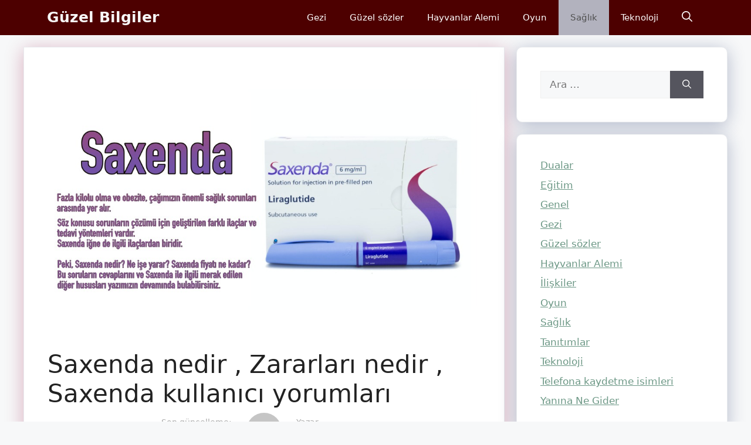

--- FILE ---
content_type: text/html; charset=UTF-8
request_url: https://guzelbilgiler.net/saxenda-nedir-zararlari-nedir-saxenda-kullanici-yorumlari/
body_size: 20512
content:
<!DOCTYPE html>
<html lang="tr">
<head>
	
			
	
	<meta charset="UTF-8">
	<meta name='robots' content='index, follow, max-image-preview:large, max-snippet:-1, max-video-preview:-1' />
<meta name="viewport" content="width=device-width, initial-scale=1">
	<!-- This site is optimized with the Yoast SEO plugin v23.1 - https://yoast.com/wordpress/plugins/seo/ -->
	<title>Saxenda nedir , Zararları nedir , Saxenda kullanıcı yorumları</title>
	<link rel="canonical" href="https://guzelbilgiler.net/saxenda-nedir-zararlari-nedir-saxenda-kullanici-yorumlari/" />
	<meta property="og:locale" content="tr_TR" />
	<meta property="og:type" content="article" />
	<meta property="og:title" content="Saxenda nedir , Zararları nedir , Saxenda kullanıcı yorumları" />
	<meta property="og:description" content="Saxenda her geçen gün daha fazla üretiliyor ve satılıyor. Bunun nedeni diyabet tedavisinin ... Devamını oku..." />
	<meta property="og:url" content="https://guzelbilgiler.net/saxenda-nedir-zararlari-nedir-saxenda-kullanici-yorumlari/" />
	<meta property="og:site_name" content="Güzel Bilgiler" />
	<meta property="article:published_time" content="2023-01-09T17:15:57+00:00" />
	<meta property="article:modified_time" content="2023-01-09T17:21:20+00:00" />
	<meta property="og:image" content="https://guzelbilgiler.net/wp-content/uploads/2023/01/saxenda-nedir.jpg" />
	<meta property="og:image:width" content="1000" />
	<meta property="og:image:height" content="600" />
	<meta property="og:image:type" content="image/jpeg" />
	<meta name="author" content="Ayşe KULİN" />
	<meta name="twitter:card" content="summary_large_image" />
	<meta name="twitter:label1" content="Yazan:" />
	<meta name="twitter:data1" content="Ayşe KULİN" />
	<meta name="twitter:label2" content="Tahmini okuma süresi" />
	<meta name="twitter:data2" content="8 dakika" />
	<script type="application/ld+json" class="yoast-schema-graph">{"@context":"https://schema.org","@graph":[{"@type":"WebPage","@id":"https://guzelbilgiler.net/saxenda-nedir-zararlari-nedir-saxenda-kullanici-yorumlari/","url":"https://guzelbilgiler.net/saxenda-nedir-zararlari-nedir-saxenda-kullanici-yorumlari/","name":"Saxenda nedir , Zararları nedir , Saxenda kullanıcı yorumları","isPartOf":{"@id":"https://guzelbilgiler.net/#website"},"primaryImageOfPage":{"@id":"https://guzelbilgiler.net/saxenda-nedir-zararlari-nedir-saxenda-kullanici-yorumlari/#primaryimage"},"image":{"@id":"https://guzelbilgiler.net/saxenda-nedir-zararlari-nedir-saxenda-kullanici-yorumlari/#primaryimage"},"thumbnailUrl":"https://guzelbilgiler.net/wp-content/uploads/2023/01/saxenda-nedir.jpg","datePublished":"2023-01-09T17:15:57+00:00","dateModified":"2023-01-09T17:21:20+00:00","author":{"@id":"https://guzelbilgiler.net/#/schema/person/457407750250be62bd109b23cf319fa9"},"breadcrumb":{"@id":"https://guzelbilgiler.net/saxenda-nedir-zararlari-nedir-saxenda-kullanici-yorumlari/#breadcrumb"},"inLanguage":"tr","potentialAction":[{"@type":"ReadAction","target":["https://guzelbilgiler.net/saxenda-nedir-zararlari-nedir-saxenda-kullanici-yorumlari/"]}]},{"@type":"ImageObject","inLanguage":"tr","@id":"https://guzelbilgiler.net/saxenda-nedir-zararlari-nedir-saxenda-kullanici-yorumlari/#primaryimage","url":"https://guzelbilgiler.net/wp-content/uploads/2023/01/saxenda-nedir.jpg","contentUrl":"https://guzelbilgiler.net/wp-content/uploads/2023/01/saxenda-nedir.jpg","width":1000,"height":600,"caption":"saxenda nedir ne için kullanılır"},{"@type":"BreadcrumbList","@id":"https://guzelbilgiler.net/saxenda-nedir-zararlari-nedir-saxenda-kullanici-yorumlari/#breadcrumb","itemListElement":[{"@type":"ListItem","position":1,"name":"Anasayfa","item":"https://guzelbilgiler.net/"},{"@type":"ListItem","position":2,"name":"Saxenda nedir , Zararları nedir , Saxenda kullanıcı yorumları"}]},{"@type":"WebSite","@id":"https://guzelbilgiler.net/#website","url":"https://guzelbilgiler.net/","name":"Güzel Bilgiler","description":"Genel blog sitesi","potentialAction":[{"@type":"SearchAction","target":{"@type":"EntryPoint","urlTemplate":"https://guzelbilgiler.net/?s={search_term_string}"},"query-input":"required name=search_term_string"}],"inLanguage":"tr"},{"@type":"Person","@id":"https://guzelbilgiler.net/#/schema/person/457407750250be62bd109b23cf319fa9","name":"Ayşe KULİN","image":{"@type":"ImageObject","inLanguage":"tr","@id":"https://guzelbilgiler.net/#/schema/person/image/","url":"https://secure.gravatar.com/avatar/c03c46772d607baf953dea301e175341981acb374d57843ede0e0e4ea25d2e1c?s=96&d=mm&r=g","contentUrl":"https://secure.gravatar.com/avatar/c03c46772d607baf953dea301e175341981acb374d57843ede0e0e4ea25d2e1c?s=96&d=mm&r=g","caption":"Ayşe KULİN"},"description":"Merhaba, ben Ayşe, İsimler ve güzel sözlere yönelik blog safama hoş geldiniz.","sameAs":["https://guzelbilgiler.net"],"url":"https://guzelbilgiler.net/author/admin/"}]}</script>
	<!-- / Yoast SEO plugin. -->


<link rel="alternate" type="application/rss+xml" title="Güzel Bilgiler &raquo; akışı" href="https://guzelbilgiler.net/feed/" />
<link rel="alternate" type="application/rss+xml" title="Güzel Bilgiler &raquo; yorum akışı" href="https://guzelbilgiler.net/comments/feed/" />
<link rel="alternate" type="application/rss+xml" title="Güzel Bilgiler &raquo; Saxenda nedir , Zararları nedir , Saxenda kullanıcı yorumları yorum akışı" href="https://guzelbilgiler.net/saxenda-nedir-zararlari-nedir-saxenda-kullanici-yorumlari/feed/" />
<link rel="alternate" title="oEmbed (JSON)" type="application/json+oembed" href="https://guzelbilgiler.net/wp-json/oembed/1.0/embed?url=https%3A%2F%2Fguzelbilgiler.net%2Fsaxenda-nedir-zararlari-nedir-saxenda-kullanici-yorumlari%2F" />
<link rel="alternate" title="oEmbed (XML)" type="text/xml+oembed" href="https://guzelbilgiler.net/wp-json/oembed/1.0/embed?url=https%3A%2F%2Fguzelbilgiler.net%2Fsaxenda-nedir-zararlari-nedir-saxenda-kullanici-yorumlari%2F&#038;format=xml" />
<style id='wp-img-auto-sizes-contain-inline-css'>
img:is([sizes=auto i],[sizes^="auto," i]){contain-intrinsic-size:3000px 1500px}
/*# sourceURL=wp-img-auto-sizes-contain-inline-css */
</style>
<style id='wp-emoji-styles-inline-css'>

	img.wp-smiley, img.emoji {
		display: inline !important;
		border: none !important;
		box-shadow: none !important;
		height: 1em !important;
		width: 1em !important;
		margin: 0 0.07em !important;
		vertical-align: -0.1em !important;
		background: none !important;
		padding: 0 !important;
	}
/*# sourceURL=wp-emoji-styles-inline-css */
</style>
<style id='wp-block-library-inline-css'>
:root{--wp-block-synced-color:#7a00df;--wp-block-synced-color--rgb:122,0,223;--wp-bound-block-color:var(--wp-block-synced-color);--wp-editor-canvas-background:#ddd;--wp-admin-theme-color:#007cba;--wp-admin-theme-color--rgb:0,124,186;--wp-admin-theme-color-darker-10:#006ba1;--wp-admin-theme-color-darker-10--rgb:0,107,160.5;--wp-admin-theme-color-darker-20:#005a87;--wp-admin-theme-color-darker-20--rgb:0,90,135;--wp-admin-border-width-focus:2px}@media (min-resolution:192dpi){:root{--wp-admin-border-width-focus:1.5px}}.wp-element-button{cursor:pointer}:root .has-very-light-gray-background-color{background-color:#eee}:root .has-very-dark-gray-background-color{background-color:#313131}:root .has-very-light-gray-color{color:#eee}:root .has-very-dark-gray-color{color:#313131}:root .has-vivid-green-cyan-to-vivid-cyan-blue-gradient-background{background:linear-gradient(135deg,#00d084,#0693e3)}:root .has-purple-crush-gradient-background{background:linear-gradient(135deg,#34e2e4,#4721fb 50%,#ab1dfe)}:root .has-hazy-dawn-gradient-background{background:linear-gradient(135deg,#faaca8,#dad0ec)}:root .has-subdued-olive-gradient-background{background:linear-gradient(135deg,#fafae1,#67a671)}:root .has-atomic-cream-gradient-background{background:linear-gradient(135deg,#fdd79a,#004a59)}:root .has-nightshade-gradient-background{background:linear-gradient(135deg,#330968,#31cdcf)}:root .has-midnight-gradient-background{background:linear-gradient(135deg,#020381,#2874fc)}:root{--wp--preset--font-size--normal:16px;--wp--preset--font-size--huge:42px}.has-regular-font-size{font-size:1em}.has-larger-font-size{font-size:2.625em}.has-normal-font-size{font-size:var(--wp--preset--font-size--normal)}.has-huge-font-size{font-size:var(--wp--preset--font-size--huge)}.has-text-align-center{text-align:center}.has-text-align-left{text-align:left}.has-text-align-right{text-align:right}.has-fit-text{white-space:nowrap!important}#end-resizable-editor-section{display:none}.aligncenter{clear:both}.items-justified-left{justify-content:flex-start}.items-justified-center{justify-content:center}.items-justified-right{justify-content:flex-end}.items-justified-space-between{justify-content:space-between}.screen-reader-text{border:0;clip-path:inset(50%);height:1px;margin:-1px;overflow:hidden;padding:0;position:absolute;width:1px;word-wrap:normal!important}.screen-reader-text:focus{background-color:#ddd;clip-path:none;color:#444;display:block;font-size:1em;height:auto;left:5px;line-height:normal;padding:15px 23px 14px;text-decoration:none;top:5px;width:auto;z-index:100000}html :where(.has-border-color){border-style:solid}html :where([style*=border-top-color]){border-top-style:solid}html :where([style*=border-right-color]){border-right-style:solid}html :where([style*=border-bottom-color]){border-bottom-style:solid}html :where([style*=border-left-color]){border-left-style:solid}html :where([style*=border-width]){border-style:solid}html :where([style*=border-top-width]){border-top-style:solid}html :where([style*=border-right-width]){border-right-style:solid}html :where([style*=border-bottom-width]){border-bottom-style:solid}html :where([style*=border-left-width]){border-left-style:solid}html :where(img[class*=wp-image-]){height:auto;max-width:100%}:where(figure){margin:0 0 1em}html :where(.is-position-sticky){--wp-admin--admin-bar--position-offset:var(--wp-admin--admin-bar--height,0px)}@media screen and (max-width:600px){html :where(.is-position-sticky){--wp-admin--admin-bar--position-offset:0px}}

/*# sourceURL=wp-block-library-inline-css */
</style><style id='wp-block-categories-inline-css'>
.wp-block-categories{box-sizing:border-box}.wp-block-categories.alignleft{margin-right:2em}.wp-block-categories.alignright{margin-left:2em}.wp-block-categories.wp-block-categories-dropdown.aligncenter{text-align:center}.wp-block-categories .wp-block-categories__label{display:block;width:100%}
/*# sourceURL=https://guzelbilgiler.net/wp-includes/blocks/categories/style.min.css */
</style>
<style id='wp-block-latest-comments-inline-css'>
ol.wp-block-latest-comments{box-sizing:border-box;margin-left:0}:where(.wp-block-latest-comments:not([style*=line-height] .wp-block-latest-comments__comment)){line-height:1.1}:where(.wp-block-latest-comments:not([style*=line-height] .wp-block-latest-comments__comment-excerpt p)){line-height:1.8}.has-dates :where(.wp-block-latest-comments:not([style*=line-height])),.has-excerpts :where(.wp-block-latest-comments:not([style*=line-height])){line-height:1.5}.wp-block-latest-comments .wp-block-latest-comments{padding-left:0}.wp-block-latest-comments__comment{list-style:none;margin-bottom:1em}.has-avatars .wp-block-latest-comments__comment{list-style:none;min-height:2.25em}.has-avatars .wp-block-latest-comments__comment .wp-block-latest-comments__comment-excerpt,.has-avatars .wp-block-latest-comments__comment .wp-block-latest-comments__comment-meta{margin-left:3.25em}.wp-block-latest-comments__comment-excerpt p{font-size:.875em;margin:.36em 0 1.4em}.wp-block-latest-comments__comment-date{display:block;font-size:.75em}.wp-block-latest-comments .avatar,.wp-block-latest-comments__comment-avatar{border-radius:1.5em;display:block;float:left;height:2.5em;margin-right:.75em;width:2.5em}.wp-block-latest-comments[class*=-font-size] a,.wp-block-latest-comments[style*=font-size] a{font-size:inherit}
/*# sourceURL=https://guzelbilgiler.net/wp-includes/blocks/latest-comments/style.min.css */
</style>
<style id='wp-block-latest-posts-inline-css'>
.wp-block-latest-posts{box-sizing:border-box}.wp-block-latest-posts.alignleft{margin-right:2em}.wp-block-latest-posts.alignright{margin-left:2em}.wp-block-latest-posts.wp-block-latest-posts__list{list-style:none}.wp-block-latest-posts.wp-block-latest-posts__list li{clear:both;overflow-wrap:break-word}.wp-block-latest-posts.is-grid{display:flex;flex-wrap:wrap}.wp-block-latest-posts.is-grid li{margin:0 1.25em 1.25em 0;width:100%}@media (min-width:600px){.wp-block-latest-posts.columns-2 li{width:calc(50% - .625em)}.wp-block-latest-posts.columns-2 li:nth-child(2n){margin-right:0}.wp-block-latest-posts.columns-3 li{width:calc(33.33333% - .83333em)}.wp-block-latest-posts.columns-3 li:nth-child(3n){margin-right:0}.wp-block-latest-posts.columns-4 li{width:calc(25% - .9375em)}.wp-block-latest-posts.columns-4 li:nth-child(4n){margin-right:0}.wp-block-latest-posts.columns-5 li{width:calc(20% - 1em)}.wp-block-latest-posts.columns-5 li:nth-child(5n){margin-right:0}.wp-block-latest-posts.columns-6 li{width:calc(16.66667% - 1.04167em)}.wp-block-latest-posts.columns-6 li:nth-child(6n){margin-right:0}}:root :where(.wp-block-latest-posts.is-grid){padding:0}:root :where(.wp-block-latest-posts.wp-block-latest-posts__list){padding-left:0}.wp-block-latest-posts__post-author,.wp-block-latest-posts__post-date{display:block;font-size:.8125em}.wp-block-latest-posts__post-excerpt,.wp-block-latest-posts__post-full-content{margin-bottom:1em;margin-top:.5em}.wp-block-latest-posts__featured-image a{display:inline-block}.wp-block-latest-posts__featured-image img{height:auto;max-width:100%;width:auto}.wp-block-latest-posts__featured-image.alignleft{float:left;margin-right:1em}.wp-block-latest-posts__featured-image.alignright{float:right;margin-left:1em}.wp-block-latest-posts__featured-image.aligncenter{margin-bottom:1em;text-align:center}
/*# sourceURL=https://guzelbilgiler.net/wp-includes/blocks/latest-posts/style.min.css */
</style>
<style id='global-styles-inline-css'>
:root{--wp--preset--aspect-ratio--square: 1;--wp--preset--aspect-ratio--4-3: 4/3;--wp--preset--aspect-ratio--3-4: 3/4;--wp--preset--aspect-ratio--3-2: 3/2;--wp--preset--aspect-ratio--2-3: 2/3;--wp--preset--aspect-ratio--16-9: 16/9;--wp--preset--aspect-ratio--9-16: 9/16;--wp--preset--color--black: #000000;--wp--preset--color--cyan-bluish-gray: #abb8c3;--wp--preset--color--white: #ffffff;--wp--preset--color--pale-pink: #f78da7;--wp--preset--color--vivid-red: #cf2e2e;--wp--preset--color--luminous-vivid-orange: #ff6900;--wp--preset--color--luminous-vivid-amber: #fcb900;--wp--preset--color--light-green-cyan: #7bdcb5;--wp--preset--color--vivid-green-cyan: #00d084;--wp--preset--color--pale-cyan-blue: #8ed1fc;--wp--preset--color--vivid-cyan-blue: #0693e3;--wp--preset--color--vivid-purple: #9b51e0;--wp--preset--color--contrast: var(--contrast);--wp--preset--color--accent: var(--accent);--wp--preset--color--contrast-2: var(--contrast-2);--wp--preset--color--contrast-3: var(--contrast-3);--wp--preset--color--base: var(--base);--wp--preset--color--base-2: var(--base-2);--wp--preset--color--base-3: var(--base-3);--wp--preset--color--global-color-8: var(--global-color-8);--wp--preset--color--accent-2: var(--accent-2);--wp--preset--color--accent-hover: var(--accent-hover);--wp--preset--gradient--vivid-cyan-blue-to-vivid-purple: linear-gradient(135deg,rgb(6,147,227) 0%,rgb(155,81,224) 100%);--wp--preset--gradient--light-green-cyan-to-vivid-green-cyan: linear-gradient(135deg,rgb(122,220,180) 0%,rgb(0,208,130) 100%);--wp--preset--gradient--luminous-vivid-amber-to-luminous-vivid-orange: linear-gradient(135deg,rgb(252,185,0) 0%,rgb(255,105,0) 100%);--wp--preset--gradient--luminous-vivid-orange-to-vivid-red: linear-gradient(135deg,rgb(255,105,0) 0%,rgb(207,46,46) 100%);--wp--preset--gradient--very-light-gray-to-cyan-bluish-gray: linear-gradient(135deg,rgb(238,238,238) 0%,rgb(169,184,195) 100%);--wp--preset--gradient--cool-to-warm-spectrum: linear-gradient(135deg,rgb(74,234,220) 0%,rgb(151,120,209) 20%,rgb(207,42,186) 40%,rgb(238,44,130) 60%,rgb(251,105,98) 80%,rgb(254,248,76) 100%);--wp--preset--gradient--blush-light-purple: linear-gradient(135deg,rgb(255,206,236) 0%,rgb(152,150,240) 100%);--wp--preset--gradient--blush-bordeaux: linear-gradient(135deg,rgb(254,205,165) 0%,rgb(254,45,45) 50%,rgb(107,0,62) 100%);--wp--preset--gradient--luminous-dusk: linear-gradient(135deg,rgb(255,203,112) 0%,rgb(199,81,192) 50%,rgb(65,88,208) 100%);--wp--preset--gradient--pale-ocean: linear-gradient(135deg,rgb(255,245,203) 0%,rgb(182,227,212) 50%,rgb(51,167,181) 100%);--wp--preset--gradient--electric-grass: linear-gradient(135deg,rgb(202,248,128) 0%,rgb(113,206,126) 100%);--wp--preset--gradient--midnight: linear-gradient(135deg,rgb(2,3,129) 0%,rgb(40,116,252) 100%);--wp--preset--font-size--small: 13px;--wp--preset--font-size--medium: 20px;--wp--preset--font-size--large: 36px;--wp--preset--font-size--x-large: 42px;--wp--preset--spacing--20: 0.44rem;--wp--preset--spacing--30: 0.67rem;--wp--preset--spacing--40: 1rem;--wp--preset--spacing--50: 1.5rem;--wp--preset--spacing--60: 2.25rem;--wp--preset--spacing--70: 3.38rem;--wp--preset--spacing--80: 5.06rem;--wp--preset--shadow--natural: 6px 6px 9px rgba(0, 0, 0, 0.2);--wp--preset--shadow--deep: 12px 12px 50px rgba(0, 0, 0, 0.4);--wp--preset--shadow--sharp: 6px 6px 0px rgba(0, 0, 0, 0.2);--wp--preset--shadow--outlined: 6px 6px 0px -3px rgb(255, 255, 255), 6px 6px rgb(0, 0, 0);--wp--preset--shadow--crisp: 6px 6px 0px rgb(0, 0, 0);}:where(.is-layout-flex){gap: 0.5em;}:where(.is-layout-grid){gap: 0.5em;}body .is-layout-flex{display: flex;}.is-layout-flex{flex-wrap: wrap;align-items: center;}.is-layout-flex > :is(*, div){margin: 0;}body .is-layout-grid{display: grid;}.is-layout-grid > :is(*, div){margin: 0;}:where(.wp-block-columns.is-layout-flex){gap: 2em;}:where(.wp-block-columns.is-layout-grid){gap: 2em;}:where(.wp-block-post-template.is-layout-flex){gap: 1.25em;}:where(.wp-block-post-template.is-layout-grid){gap: 1.25em;}.has-black-color{color: var(--wp--preset--color--black) !important;}.has-cyan-bluish-gray-color{color: var(--wp--preset--color--cyan-bluish-gray) !important;}.has-white-color{color: var(--wp--preset--color--white) !important;}.has-pale-pink-color{color: var(--wp--preset--color--pale-pink) !important;}.has-vivid-red-color{color: var(--wp--preset--color--vivid-red) !important;}.has-luminous-vivid-orange-color{color: var(--wp--preset--color--luminous-vivid-orange) !important;}.has-luminous-vivid-amber-color{color: var(--wp--preset--color--luminous-vivid-amber) !important;}.has-light-green-cyan-color{color: var(--wp--preset--color--light-green-cyan) !important;}.has-vivid-green-cyan-color{color: var(--wp--preset--color--vivid-green-cyan) !important;}.has-pale-cyan-blue-color{color: var(--wp--preset--color--pale-cyan-blue) !important;}.has-vivid-cyan-blue-color{color: var(--wp--preset--color--vivid-cyan-blue) !important;}.has-vivid-purple-color{color: var(--wp--preset--color--vivid-purple) !important;}.has-black-background-color{background-color: var(--wp--preset--color--black) !important;}.has-cyan-bluish-gray-background-color{background-color: var(--wp--preset--color--cyan-bluish-gray) !important;}.has-white-background-color{background-color: var(--wp--preset--color--white) !important;}.has-pale-pink-background-color{background-color: var(--wp--preset--color--pale-pink) !important;}.has-vivid-red-background-color{background-color: var(--wp--preset--color--vivid-red) !important;}.has-luminous-vivid-orange-background-color{background-color: var(--wp--preset--color--luminous-vivid-orange) !important;}.has-luminous-vivid-amber-background-color{background-color: var(--wp--preset--color--luminous-vivid-amber) !important;}.has-light-green-cyan-background-color{background-color: var(--wp--preset--color--light-green-cyan) !important;}.has-vivid-green-cyan-background-color{background-color: var(--wp--preset--color--vivid-green-cyan) !important;}.has-pale-cyan-blue-background-color{background-color: var(--wp--preset--color--pale-cyan-blue) !important;}.has-vivid-cyan-blue-background-color{background-color: var(--wp--preset--color--vivid-cyan-blue) !important;}.has-vivid-purple-background-color{background-color: var(--wp--preset--color--vivid-purple) !important;}.has-black-border-color{border-color: var(--wp--preset--color--black) !important;}.has-cyan-bluish-gray-border-color{border-color: var(--wp--preset--color--cyan-bluish-gray) !important;}.has-white-border-color{border-color: var(--wp--preset--color--white) !important;}.has-pale-pink-border-color{border-color: var(--wp--preset--color--pale-pink) !important;}.has-vivid-red-border-color{border-color: var(--wp--preset--color--vivid-red) !important;}.has-luminous-vivid-orange-border-color{border-color: var(--wp--preset--color--luminous-vivid-orange) !important;}.has-luminous-vivid-amber-border-color{border-color: var(--wp--preset--color--luminous-vivid-amber) !important;}.has-light-green-cyan-border-color{border-color: var(--wp--preset--color--light-green-cyan) !important;}.has-vivid-green-cyan-border-color{border-color: var(--wp--preset--color--vivid-green-cyan) !important;}.has-pale-cyan-blue-border-color{border-color: var(--wp--preset--color--pale-cyan-blue) !important;}.has-vivid-cyan-blue-border-color{border-color: var(--wp--preset--color--vivid-cyan-blue) !important;}.has-vivid-purple-border-color{border-color: var(--wp--preset--color--vivid-purple) !important;}.has-vivid-cyan-blue-to-vivid-purple-gradient-background{background: var(--wp--preset--gradient--vivid-cyan-blue-to-vivid-purple) !important;}.has-light-green-cyan-to-vivid-green-cyan-gradient-background{background: var(--wp--preset--gradient--light-green-cyan-to-vivid-green-cyan) !important;}.has-luminous-vivid-amber-to-luminous-vivid-orange-gradient-background{background: var(--wp--preset--gradient--luminous-vivid-amber-to-luminous-vivid-orange) !important;}.has-luminous-vivid-orange-to-vivid-red-gradient-background{background: var(--wp--preset--gradient--luminous-vivid-orange-to-vivid-red) !important;}.has-very-light-gray-to-cyan-bluish-gray-gradient-background{background: var(--wp--preset--gradient--very-light-gray-to-cyan-bluish-gray) !important;}.has-cool-to-warm-spectrum-gradient-background{background: var(--wp--preset--gradient--cool-to-warm-spectrum) !important;}.has-blush-light-purple-gradient-background{background: var(--wp--preset--gradient--blush-light-purple) !important;}.has-blush-bordeaux-gradient-background{background: var(--wp--preset--gradient--blush-bordeaux) !important;}.has-luminous-dusk-gradient-background{background: var(--wp--preset--gradient--luminous-dusk) !important;}.has-pale-ocean-gradient-background{background: var(--wp--preset--gradient--pale-ocean) !important;}.has-electric-grass-gradient-background{background: var(--wp--preset--gradient--electric-grass) !important;}.has-midnight-gradient-background{background: var(--wp--preset--gradient--midnight) !important;}.has-small-font-size{font-size: var(--wp--preset--font-size--small) !important;}.has-medium-font-size{font-size: var(--wp--preset--font-size--medium) !important;}.has-large-font-size{font-size: var(--wp--preset--font-size--large) !important;}.has-x-large-font-size{font-size: var(--wp--preset--font-size--x-large) !important;}
/*# sourceURL=global-styles-inline-css */
</style>

<style id='classic-theme-styles-inline-css'>
/*! This file is auto-generated */
.wp-block-button__link{color:#fff;background-color:#32373c;border-radius:9999px;box-shadow:none;text-decoration:none;padding:calc(.667em + 2px) calc(1.333em + 2px);font-size:1.125em}.wp-block-file__button{background:#32373c;color:#fff;text-decoration:none}
/*# sourceURL=/wp-includes/css/classic-themes.min.css */
</style>
<link rel='stylesheet' id='ez-toc-css' href='https://guzelbilgiler.net/wp-content/plugins/easy-table-of-contents/assets/css/screen.min.css?ver=2.0.68.1' media='all' />
<style id='ez-toc-inline-css'>
div#ez-toc-container .ez-toc-title {font-size: 120%;}div#ez-toc-container .ez-toc-title {font-weight: 500;}div#ez-toc-container ul li {font-size: 95%;}div#ez-toc-container ul li {font-weight: 500;}div#ez-toc-container nav ul ul li {font-size: 90%;}
.ez-toc-container-direction {direction: ltr;}.ez-toc-counter ul{counter-reset: item ;}.ez-toc-counter nav ul li a::before {content: counters(item, '.', decimal) '. ';display: inline-block;counter-increment: item;flex-grow: 0;flex-shrink: 0;margin-right: .2em; float: left; }.ez-toc-widget-direction {direction: ltr;}.ez-toc-widget-container ul{counter-reset: item ;}.ez-toc-widget-container nav ul li a::before {content: counters(item, '.', decimal) '. ';display: inline-block;counter-increment: item;flex-grow: 0;flex-shrink: 0;margin-right: .2em; float: left; }
/*# sourceURL=ez-toc-inline-css */
</style>
<link rel='stylesheet' id='generate-comments-css' href='https://guzelbilgiler.net/wp-content/themes/generatepress/assets/css/components/comments.min.css?ver=3.4.0' media='all' />
<link rel='stylesheet' id='generate-widget-areas-css' href='https://guzelbilgiler.net/wp-content/themes/generatepress/assets/css/components/widget-areas.min.css?ver=3.4.0' media='all' />
<link rel='stylesheet' id='generate-style-css' href='https://guzelbilgiler.net/wp-content/themes/generatepress/assets/css/main.min.css?ver=3.4.0' media='all' />
<style id='generate-style-inline-css'>
body{background-color:var(--base-2);color:var(--contrast);}a{color:#6D9886;}a{text-decoration:underline;}.entry-title a, .site-branding a, a.button, .wp-block-button__link, .main-navigation a{text-decoration:none;}a:hover, a:focus, a:active{color:var(--contrast);}.wp-block-group__inner-container{max-width:1200px;margin-left:auto;margin-right:auto;}:root{--contrast:#222222;--accent:#1e73be;--contrast-2:#575760;--contrast-3:#b2b2be;--base:#f0f0f0;--base-2:#f7f8f9;--base-3:#ffffff;--global-color-8:#242226;--accent-2:#1b78e2;--accent-hover:#35343a;}:root .has-contrast-color{color:var(--contrast);}:root .has-contrast-background-color{background-color:var(--contrast);}:root .has-accent-color{color:var(--accent);}:root .has-accent-background-color{background-color:var(--accent);}:root .has-contrast-2-color{color:var(--contrast-2);}:root .has-contrast-2-background-color{background-color:var(--contrast-2);}:root .has-contrast-3-color{color:var(--contrast-3);}:root .has-contrast-3-background-color{background-color:var(--contrast-3);}:root .has-base-color{color:var(--base);}:root .has-base-background-color{background-color:var(--base);}:root .has-base-2-color{color:var(--base-2);}:root .has-base-2-background-color{background-color:var(--base-2);}:root .has-base-3-color{color:var(--base-3);}:root .has-base-3-background-color{background-color:var(--base-3);}:root .has-global-color-8-color{color:var(--global-color-8);}:root .has-global-color-8-background-color{background-color:var(--global-color-8);}:root .has-accent-2-color{color:var(--accent-2);}:root .has-accent-2-background-color{background-color:var(--accent-2);}:root .has-accent-hover-color{color:var(--accent-hover);}:root .has-accent-hover-background-color{background-color:var(--accent-hover);}.gp-modal:not(.gp-modal--open):not(.gp-modal--transition){display:none;}.gp-modal--transition:not(.gp-modal--open){pointer-events:none;}.gp-modal-overlay:not(.gp-modal-overlay--open):not(.gp-modal--transition){display:none;}.gp-modal__overlay{display:none;position:fixed;top:0;left:0;right:0;bottom:0;background:rgba(0,0,0,0.2);display:flex;justify-content:center;align-items:center;z-index:10000;backdrop-filter:blur(3px);transition:opacity 500ms ease;opacity:0;}.gp-modal--open:not(.gp-modal--transition) .gp-modal__overlay{opacity:1;}.gp-modal__container{max-width:100%;max-height:100vh;transform:scale(0.9);transition:transform 500ms ease;padding:0 10px;}.gp-modal--open:not(.gp-modal--transition) .gp-modal__container{transform:scale(1);}.search-modal-fields{display:flex;}.gp-search-modal .gp-modal__overlay{align-items:flex-start;padding-top:25vh;background:var(--gp-search-modal-overlay-bg-color);}.search-modal-form{width:500px;max-width:100%;background-color:var(--gp-search-modal-bg-color);color:var(--gp-search-modal-text-color);}.search-modal-form .search-field, .search-modal-form .search-field:focus{width:100%;height:60px;background-color:transparent;border:0;appearance:none;color:currentColor;}.search-modal-fields button, .search-modal-fields button:active, .search-modal-fields button:focus, .search-modal-fields button:hover{background-color:transparent;border:0;color:currentColor;width:60px;}.top-bar{background-color:#393E46;color:#ffffff;}.top-bar a{color:#ffffff;}.top-bar a:hover{color:#303030;}.site-header{background-color:var(--base-3);color:#f7f7f7;}.site-header a{color:#6D9886;}.site-header a:hover{color:#393E46;}.main-title a,.main-title a:hover{color:#F7F7F7;}.site-description{color:#788190;}.main-navigation,.main-navigation ul ul{background-color:var(--contrast-3);}.main-navigation .main-nav ul li a, .main-navigation .menu-toggle, .main-navigation .menu-bar-items{color:#ffffff;}.main-navigation .main-nav ul li:not([class*="current-menu-"]):hover > a, .main-navigation .main-nav ul li:not([class*="current-menu-"]):focus > a, .main-navigation .main-nav ul li.sfHover:not([class*="current-menu-"]) > a, .main-navigation .menu-bar-item:hover > a, .main-navigation .menu-bar-item.sfHover > a{color:#515151;background-color:var(--contrast-3);}button.menu-toggle:hover,button.menu-toggle:focus{color:#ffffff;}.main-navigation .main-nav ul li[class*="current-menu-"] > a{color:#515151;background-color:var(--contrast-3);}.navigation-search input[type="search"],.navigation-search input[type="search"]:active, .navigation-search input[type="search"]:focus, .main-navigation .main-nav ul li.search-item.active > a, .main-navigation .menu-bar-items .search-item.active > a{color:#515151;background-color:var(--contrast-3);}.main-navigation ul ul{background-color:#f0eeee;}.main-navigation .main-nav ul ul li a{color:#515151;}.main-navigation .main-nav ul ul li:not([class*="current-menu-"]):hover > a,.main-navigation .main-nav ul ul li:not([class*="current-menu-"]):focus > a, .main-navigation .main-nav ul ul li.sfHover:not([class*="current-menu-"]) > a{color:#7a8896;background-color:#f0eeee;}.main-navigation .main-nav ul ul li[class*="current-menu-"] > a{color:#8f919e;background-color:#f0eeee;}.separate-containers .inside-article, .separate-containers .comments-area, .separate-containers .page-header, .one-container .container, .separate-containers .paging-navigation, .inside-page-header{background-color:var(--base-3);}.entry-title a{color:var(--contrast);}.entry-title a:hover{color:var(--contrast-2);}.entry-meta{color:var(--contrast-2);}.sidebar .widget{color:#393E46;background-color:var(--base-3);}.sidebar .widget a{color:#6D9886;}.sidebar .widget a:hover{color:#393E46;}.sidebar .widget .widget-title{color:#393E46;}.footer-widgets{background-color:var(--base-3);}.site-info{background-color:var(--base-3);}input[type="text"],input[type="email"],input[type="url"],input[type="password"],input[type="search"],input[type="tel"],input[type="number"],textarea,select{color:var(--contrast);background-color:var(--base-2);border-color:var(--base);}input[type="text"]:focus,input[type="email"]:focus,input[type="url"]:focus,input[type="password"]:focus,input[type="search"]:focus,input[type="tel"]:focus,input[type="number"]:focus,textarea:focus,select:focus{color:var(--contrast);background-color:var(--base-2);border-color:var(--contrast-3);}button,html input[type="button"],input[type="reset"],input[type="submit"],a.button,a.wp-block-button__link:not(.has-background){color:#ffffff;background-color:#55555e;}button:hover,html input[type="button"]:hover,input[type="reset"]:hover,input[type="submit"]:hover,a.button:hover,button:focus,html input[type="button"]:focus,input[type="reset"]:focus,input[type="submit"]:focus,a.button:focus,a.wp-block-button__link:not(.has-background):active,a.wp-block-button__link:not(.has-background):focus,a.wp-block-button__link:not(.has-background):hover{color:#ffffff;background-color:#3f4047;}a.generate-back-to-top{background-color:rgba( 0,0,0,0.4 );color:#ffffff;}a.generate-back-to-top:hover,a.generate-back-to-top:focus{background-color:rgba( 0,0,0,0.6 );color:#ffffff;}:root{--gp-search-modal-bg-color:var(--base-3);--gp-search-modal-text-color:var(--contrast);--gp-search-modal-overlay-bg-color:rgba(0,0,0,0.2);}@media (max-width: 768px){.main-navigation .menu-bar-item:hover > a, .main-navigation .menu-bar-item.sfHover > a{background:none;color:#ffffff;}}.nav-below-header .main-navigation .inside-navigation.grid-container, .nav-above-header .main-navigation .inside-navigation.grid-container{padding:0px 20px 0px 20px;}.site-main .wp-block-group__inner-container{padding:40px;}.separate-containers .paging-navigation{padding-top:20px;padding-bottom:20px;}.entry-content .alignwide, body:not(.no-sidebar) .entry-content .alignfull{margin-left:-40px;width:calc(100% + 80px);max-width:calc(100% + 80px);}.rtl .menu-item-has-children .dropdown-menu-toggle{padding-left:20px;}.rtl .main-navigation .main-nav ul li.menu-item-has-children > a{padding-right:20px;}@media (max-width:768px){.separate-containers .inside-article, .separate-containers .comments-area, .separate-containers .page-header, .separate-containers .paging-navigation, .one-container .site-content, .inside-page-header{padding:30px;}.site-main .wp-block-group__inner-container{padding:30px;}.inside-top-bar{padding-right:30px;padding-left:30px;}.inside-header{padding-right:30px;padding-left:30px;}.widget-area .widget{padding-top:30px;padding-right:30px;padding-bottom:30px;padding-left:30px;}.footer-widgets-container{padding-top:30px;padding-right:30px;padding-bottom:30px;padding-left:30px;}.inside-site-info{padding-right:30px;padding-left:30px;}.entry-content .alignwide, body:not(.no-sidebar) .entry-content .alignfull{margin-left:-30px;width:calc(100% + 60px);max-width:calc(100% + 60px);}.one-container .site-main .paging-navigation{margin-bottom:20px;}}/* End cached CSS */.is-right-sidebar{width:30%;}.is-left-sidebar{width:30%;}.site-content .content-area{width:70%;}@media (max-width: 768px){.main-navigation .menu-toggle,.sidebar-nav-mobile:not(#sticky-placeholder){display:block;}.main-navigation ul,.gen-sidebar-nav,.main-navigation:not(.slideout-navigation):not(.toggled) .main-nav > ul,.has-inline-mobile-toggle #site-navigation .inside-navigation > *:not(.navigation-search):not(.main-nav){display:none;}.nav-align-right .inside-navigation,.nav-align-center .inside-navigation{justify-content:space-between;}}
.dynamic-author-image-rounded{border-radius:100%;}.dynamic-featured-image, .dynamic-author-image{vertical-align:middle;}.one-container.blog .dynamic-content-template:not(:last-child), .one-container.archive .dynamic-content-template:not(:last-child){padding-bottom:0px;}.dynamic-entry-excerpt > p:last-child{margin-bottom:0px;}
/*# sourceURL=generate-style-inline-css */
</style>
<link rel='stylesheet' id='generate-blog-images-css' href='https://guzelbilgiler.net/wp-content/plugins/gp-premium/blog/functions/css/featured-images.min.css?ver=2.4.1' media='all' />
<link rel='stylesheet' id='generate-navigation-branding-css' href='https://guzelbilgiler.net/wp-content/plugins/gp-premium/menu-plus/functions/css/navigation-branding-flex.min.css?ver=2.4.1' media='all' />
<style id='generate-navigation-branding-inline-css'>
.main-navigation.has-branding .inside-navigation.grid-container, .main-navigation.has-branding.grid-container .inside-navigation:not(.grid-container){padding:0px 40px 0px 40px;}.main-navigation.has-branding:not(.grid-container) .inside-navigation:not(.grid-container) .navigation-branding{margin-left:10px;}.navigation-branding img, .site-logo.mobile-header-logo img{height:60px;width:auto;}.navigation-branding .main-title{line-height:60px;}@media (max-width: 768px){.main-navigation.has-branding.nav-align-center .menu-bar-items, .main-navigation.has-sticky-branding.navigation-stick.nav-align-center .menu-bar-items{margin-left:auto;}.navigation-branding{margin-right:auto;margin-left:10px;}.navigation-branding .main-title, .mobile-header-navigation .site-logo{margin-left:10px;}.main-navigation.has-branding .inside-navigation.grid-container{padding:0px;}}
/*# sourceURL=generate-navigation-branding-inline-css */
</style>
<script src="https://guzelbilgiler.net/wp-includes/js/jquery/jquery.min.js?ver=3.7.1" id="jquery-core-js"></script>
<script src="https://guzelbilgiler.net/wp-includes/js/jquery/jquery-migrate.min.js?ver=3.4.1" id="jquery-migrate-js"></script>
<link rel="https://api.w.org/" href="https://guzelbilgiler.net/wp-json/" /><link rel="alternate" title="JSON" type="application/json" href="https://guzelbilgiler.net/wp-json/wp/v2/posts/107" /><link rel="EditURI" type="application/rsd+xml" title="RSD" href="https://guzelbilgiler.net/xmlrpc.php?rsd" />
<meta name="generator" content="WordPress 6.9" />
<link rel='shortlink' href='https://guzelbilgiler.net/?p=107' />
<link rel="pingback" href="https://guzelbilgiler.net/xmlrpc.php">
		<style id="wp-custom-css">
			/* SSS Görünüm */
 .rank-math-list-item {
     -webkit-box-shadow: 0px 2px 21px 0px rgba(0, 0, 0, 0.75);
     -moz-box-shadow: 0px 2px 21px 0px rgba(0, 0, 0, 0.75);
     box-shadow: 0px 2px 21px 0px rgba(0, 0, 0, 0.75);
     border-radius:10px;
     margin: 1em auto;
     overflow: hidden;
     padding: 10px 10px 10px 25px;
     background-image: linear-gradient(to right, #1E90FF 0%, #00BFFF 50%, #00BFFF 100%);
     color:white!important;
}

.entry-meta:not(footer),
.entry-meta .posted-on,
.entry-meta .author-wrap {
    display: flex;
}
 
.entry-meta {
    align-items: center;
    justify-content: center;
}
 
.entry-meta .posted-on,
.entry-meta .author-wrap {
    flex-direction: column;
    font-size: 16px;
    padding: 0 25px;
    flex: 1;
}
 
.entry-meta .posted-on {
    text-align: right;
}
 
.entry-meta .label {
    font-size: 14px;
    color: #aaa;
    margin-bottom: 0.25em;
}
 
.author img {
    width: 60px;
    height: 60px;
    border-radius: 50%;
    vertical-align: middle;
}

/* Gölge */
.inside-article {
    border: 1px solid rgba(232, 234, 237, 1);
    box-shadow: rgba(153, 0, 61, .3) 0 5px 30px;
}

/* Alıntı Görünüm */
blockquote {
    background: #dcdcdc54;
    border-right: 5px solid #b11f24;
    border-radius: 5px;
    padding: 18px;
    font-style: inherit;
    font-size: 18px;
    margin: 0 0 1.5em;
}
 
blockquote:before {
    display: block;
    content: "201C";
    font-size: 50px;
    position: absolute;
    left: 5px;
    top: -25px;
}

/* Site navigation */
.menu-bar-item a svg{
    color:#fff;
    font-size:18px;
}
 
#site-navigation{
    background-color:#4d0000;
}
 
#menu-header-menu .menu-item a{
    font-size:19px;
    font-weight:500;
    color:#000;
    transform:translatex(0px) translatey(0px);
    box-shadow:none;
}


/* H2 - H3 */
.entry-content h2,h3{
    padding: 10px 10px 10px 25px;
    background-image: linear-gradient(to bottom left, #553c9a, #ee4b2b);
    text-shadow: 0px 4px 10px rgba(179, 147, 211, 0.5);
    border-radius:50px;
    color:white!important;
}
.entry-content h3{
    padding: 7px 7px 7px 25px;
}

.author-box {
    padding: 3%;
    padding-bottom: 10px;
    margin-top: 30px;
    font-size: 0.9em;
    background-color: #fff;
    display: -webkit-box;
    display: -ms-flexbox;
    display: flex;
    -webkit-box-align: center;
    -ms-flex-align: center;
    align-items: center;
    border-radius: 10px;
  box-shadow: rgba(23,43,99,.4) 0 7px 28px!important;
    border-left: 3px solid #b11f24;
}
.author-box .avatar {
    width: 250px;
    height: auto;
    border-radius: 100%;
    margin-right: 30px;
}
.author-description {
    line-height: 1.6em
}
@media (max-width: 768px) {
}


.widget{
    border: 1px solid rgba(232, 234, 237, 1);
    box-shadow: rgba(23,43,99,.3) 0 5px 30px;
    border-radius: 10px;
}
     
.widget h2:after{
    content: '';
    display: inline-block;
    height: 3px;
    background: #ee4b2b;
    width: 100%;
    float: left;
    margin-top: 15px;
}

.comment-form #url{
    display:none;
}
.comments-area {
    border: 1px solid rgba(232, 234, 237, 1);
    box-shadow: rgba(23,43,99,.3) 0 5px 30px;
    border-radius: 10px;
        background-image: linear-gradient(to bottom left, #553c9a, #ee4b2b);
    color:white!important;
}
.submit{
    border-radius: 10px;
}		</style>
		</head>

<body data-rsssl=1 class="wp-singular post-template-default single single-post postid-107 single-format-standard wp-embed-responsive wp-theme-generatepress post-image-above-header post-image-aligned-center sticky-menu-fade right-sidebar nav-below-header separate-containers header-aligned-left dropdown-hover featured-image-active" itemtype="https://schema.org/Blog" itemscope>
	<a class="screen-reader-text skip-link" href="#content" title="İçeriğe atla">İçeriğe atla</a>		<nav class="has-branding main-navigation nav-align-right has-menu-bar-items sub-menu-right" id="site-navigation" aria-label="Primary"  itemtype="https://schema.org/SiteNavigationElement" itemscope>
			<div class="inside-navigation grid-container">
				<div class="navigation-branding"><p class="main-title" itemprop="headline">
					<a href="https://guzelbilgiler.net/" rel="home">
						Güzel Bilgiler
					</a>
				</p></div>				<button class="menu-toggle" aria-controls="primary-menu" aria-expanded="false">
					<span class="gp-icon icon-menu-bars"><svg viewBox="0 0 512 512" aria-hidden="true" xmlns="http://www.w3.org/2000/svg" width="1em" height="1em"><path d="M0 96c0-13.255 10.745-24 24-24h464c13.255 0 24 10.745 24 24s-10.745 24-24 24H24c-13.255 0-24-10.745-24-24zm0 160c0-13.255 10.745-24 24-24h464c13.255 0 24 10.745 24 24s-10.745 24-24 24H24c-13.255 0-24-10.745-24-24zm0 160c0-13.255 10.745-24 24-24h464c13.255 0 24 10.745 24 24s-10.745 24-24 24H24c-13.255 0-24-10.745-24-24z" /></svg><svg viewBox="0 0 512 512" aria-hidden="true" xmlns="http://www.w3.org/2000/svg" width="1em" height="1em"><path d="M71.029 71.029c9.373-9.372 24.569-9.372 33.942 0L256 222.059l151.029-151.03c9.373-9.372 24.569-9.372 33.942 0 9.372 9.373 9.372 24.569 0 33.942L289.941 256l151.03 151.029c9.372 9.373 9.372 24.569 0 33.942-9.373 9.372-24.569 9.372-33.942 0L256 289.941l-151.029 151.03c-9.373 9.372-24.569 9.372-33.942 0-9.372-9.373-9.372-24.569 0-33.942L222.059 256 71.029 104.971c-9.372-9.373-9.372-24.569 0-33.942z" /></svg></span><span class="mobile-menu">Menu</span>				</button>
				<div id="primary-menu" class="main-nav"><ul id="menu-ana" class=" menu sf-menu"><li id="menu-item-763" class="menu-item menu-item-type-taxonomy menu-item-object-category menu-item-763"><a href="https://guzelbilgiler.net/gezi/">Gezi</a></li>
<li id="menu-item-764" class="menu-item menu-item-type-taxonomy menu-item-object-category menu-item-764"><a href="https://guzelbilgiler.net/guzel-sozler/">Güzel sözler</a></li>
<li id="menu-item-765" class="menu-item menu-item-type-taxonomy menu-item-object-category menu-item-765"><a href="https://guzelbilgiler.net/hayvanlar-alemi/">Hayvanlar Alemi</a></li>
<li id="menu-item-766" class="menu-item menu-item-type-taxonomy menu-item-object-category menu-item-766"><a href="https://guzelbilgiler.net/oyun/">Oyun</a></li>
<li id="menu-item-767" class="menu-item menu-item-type-taxonomy menu-item-object-category current-post-ancestor current-menu-parent current-post-parent menu-item-767"><a href="https://guzelbilgiler.net/saglik/">Sağlık</a></li>
<li id="menu-item-768" class="menu-item menu-item-type-taxonomy menu-item-object-category menu-item-768"><a href="https://guzelbilgiler.net/teknoloji/">Teknoloji</a></li>
</ul></div><div class="menu-bar-items">	<span class="menu-bar-item">
		<a href="#" role="button" aria-label="Aramayı aç" data-gpmodal-trigger="gp-search"><span class="gp-icon icon-search"><svg viewBox="0 0 512 512" aria-hidden="true" xmlns="http://www.w3.org/2000/svg" width="1em" height="1em"><path fill-rule="evenodd" clip-rule="evenodd" d="M208 48c-88.366 0-160 71.634-160 160s71.634 160 160 160 160-71.634 160-160S296.366 48 208 48zM0 208C0 93.125 93.125 0 208 0s208 93.125 208 208c0 48.741-16.765 93.566-44.843 129.024l133.826 134.018c9.366 9.379 9.355 24.575-.025 33.941-9.379 9.366-24.575 9.355-33.941-.025L337.238 370.987C301.747 399.167 256.839 416 208 416 93.125 416 0 322.875 0 208z" /></svg><svg viewBox="0 0 512 512" aria-hidden="true" xmlns="http://www.w3.org/2000/svg" width="1em" height="1em"><path d="M71.029 71.029c9.373-9.372 24.569-9.372 33.942 0L256 222.059l151.029-151.03c9.373-9.372 24.569-9.372 33.942 0 9.372 9.373 9.372 24.569 0 33.942L289.941 256l151.03 151.029c9.372 9.373 9.372 24.569 0 33.942-9.373 9.372-24.569 9.372-33.942 0L256 289.941l-151.029 151.03c-9.373 9.372-24.569 9.372-33.942 0-9.372-9.373-9.372-24.569 0-33.942L222.059 256 71.029 104.971c-9.372-9.373-9.372-24.569 0-33.942z" /></svg></span></a>
	</span>
	</div>			</div>
		</nav>
		
	<div class="site grid-container container hfeed" id="page">
				<div class="site-content" id="content">
			
	<div class="content-area" id="primary">
		<main class="site-main" id="main">
			
<article id="post-107" class="post-107 post type-post status-publish format-standard has-post-thumbnail hentry category-saglik" itemtype="https://schema.org/CreativeWork" itemscope>
	<div class="inside-article">
		<div class="featured-image  page-header-image-single ">
				<img width="1000" height="600" src="https://guzelbilgiler.net/wp-content/uploads/2023/01/saxenda-nedir.jpg" class="attachment-full size-full" alt="saxenda nedir ne için kullanılır" itemprop="image" decoding="async" fetchpriority="high" srcset="https://guzelbilgiler.net/wp-content/uploads/2023/01/saxenda-nedir.jpg 1000w, https://guzelbilgiler.net/wp-content/uploads/2023/01/saxenda-nedir-600x360.jpg 600w, https://guzelbilgiler.net/wp-content/uploads/2023/01/saxenda-nedir-300x180.jpg 300w, https://guzelbilgiler.net/wp-content/uploads/2023/01/saxenda-nedir-768x461.jpg 768w" sizes="(max-width: 1000px) 100vw, 1000px" />
			</div>			<header class="entry-header">
				<h1 class="entry-title" itemprop="headline">Saxenda nedir , Zararları nedir , Saxenda kullanıcı yorumları</h1>		<div class="entry-meta">
			<div class="posted-on"><span class="label">Son güncelleme: </span><time class="entry-date updated-date" datetime="2023-01-09T17:21:20+00:00" itemprop="dateModified">Ocak 9, 2023</time></div>  <div class="author vcard"><img alt='' src='https://secure.gravatar.com/avatar/c03c46772d607baf953dea301e175341981acb374d57843ede0e0e4ea25d2e1c?s=96&#038;d=mm&#038;r=g' srcset='https://secure.gravatar.com/avatar/c03c46772d607baf953dea301e175341981acb374d57843ede0e0e4ea25d2e1c?s=192&#038;d=mm&#038;r=g 2x' class='avatar avatar-96 photo' height='96' width='96' decoding='async'/></div><div class="author-wrap"><span class="label">Yazar</span><a href="https://guzelbilgiler.net/author/admin/" title="Ayşe KULİN tarafından yazılmış tüm yazıları görüntüle" rel="author"><span class="author-name" itemprop="name">Ayşe KULİN</span></a></div>		</div>
					</header>
			
		<div class="entry-content" itemprop="text">
			<p>Saxenda her geçen gün daha fazla üretiliyor ve satılıyor. Bunun nedeni diyabet tedavisinin yanı sıra kilo vermeye verdiği yüksek olumlu tepkiler. Ancak saxenda nedir , nasıl kullanılır, kullananlar ve kullanıcı yorumları gibi bilgi edinilmesi gereken konular dikkatlice okunmalı ve özellikle doktor gözetiminde kullanılmalıdır.</p>
<p>Günümüzde kilo sorunu herkesin yüzünü düşürüyor. Yaşantı, genetik sorunlar ve daha pek çok etken obezite hastalığına doğru her gün pek çok kişiyi sürüklüyor. Bazıları kilolarım ile mutluyum diye düşünse de obez olmanın yanı sıra hastalıklara karşı savunmasız kalmak oldukça önemli bir konu. Bazı kişiler de görünüş açısından kilolu olmaktan mutlu değil. İşte bu nedenle etkili yöntemler hakkında araştırma yapılıyor. Neyse ki yöntemler oldukça fazla ve pek çok kişi kilolarından kurtulabiliyor. Bu yöntemlerden biri Saxenda denilen iğnedir.</p>
<div id="ez-toc-container" class="ez-toc-v2_0_68_1 counter-hierarchy ez-toc-counter ez-toc-grey ez-toc-container-direction">
<div class="ez-toc-title-container">
<p class="ez-toc-title " >İ&ccedil;indekiler</p>
<span class="ez-toc-title-toggle"><a href="#" class="ez-toc-pull-right ez-toc-btn ez-toc-btn-xs ez-toc-btn-default ez-toc-toggle" aria-label="Toggle Table of Content"><span class="ez-toc-js-icon-con"><span class=""><span class="eztoc-hide" style="display:none;">Toggle</span><span class="ez-toc-icon-toggle-span"><svg style="fill: #999;color:#999" xmlns="http://www.w3.org/2000/svg" class="list-377408" width="20px" height="20px" viewBox="0 0 24 24" fill="none"><path d="M6 6H4v2h2V6zm14 0H8v2h12V6zM4 11h2v2H4v-2zm16 0H8v2h12v-2zM4 16h2v2H4v-2zm16 0H8v2h12v-2z" fill="currentColor"></path></svg><svg style="fill: #999;color:#999" class="arrow-unsorted-368013" xmlns="http://www.w3.org/2000/svg" width="10px" height="10px" viewBox="0 0 24 24" version="1.2" baseProfile="tiny"><path d="M18.2 9.3l-6.2-6.3-6.2 6.3c-.2.2-.3.4-.3.7s.1.5.3.7c.2.2.4.3.7.3h11c.3 0 .5-.1.7-.3.2-.2.3-.5.3-.7s-.1-.5-.3-.7zM5.8 14.7l6.2 6.3 6.2-6.3c.2-.2.3-.5.3-.7s-.1-.5-.3-.7c-.2-.2-.4-.3-.7-.3h-11c-.3 0-.5.1-.7.3-.2.2-.3.5-.3.7s.1.5.3.7z"/></svg></span></span></span></a></span></div>
<nav><ul class='ez-toc-list ez-toc-list-level-1 ' ><li class='ez-toc-page-1 ez-toc-heading-level-2'><a class="ez-toc-link ez-toc-heading-1" href="#Saxenda_Nedir" title="Saxenda Nedir?">Saxenda Nedir?</a></li><li class='ez-toc-page-1 ez-toc-heading-level-2'><a class="ez-toc-link ez-toc-heading-2" href="#Zayiflamak_icin_Saxenda_Kullananlar" title="Zayıflamak için Saxenda Kullananlar">Zayıflamak için Saxenda Kullananlar</a></li><li class='ez-toc-page-1 ez-toc-heading-level-2'><a class="ez-toc-link ez-toc-heading-3" href="#Saxenda_Zararlari_Nelerdir" title="Saxenda Zararları Nelerdir?">Saxenda Zararları Nelerdir?</a></li><li class='ez-toc-page-1 ez-toc-heading-level-2'><a class="ez-toc-link ez-toc-heading-4" href="#Saxenda_Kullaniminda_Dikkat_Edilmesi_Gerekenler" title="Saxenda Kullanımında Dikkat Edilmesi Gerekenler">Saxenda Kullanımında Dikkat Edilmesi Gerekenler</a></li><li class='ez-toc-page-1 ez-toc-heading-level-2'><a class="ez-toc-link ez-toc-heading-5" href="#Saxenda_Yorumlari" title="Saxenda Yorumları">Saxenda Yorumları</a></li></ul></nav></div>
<h2><span class="ez-toc-section" id="Saxenda_Nedir"></span>Saxenda Nedir?<span class="ez-toc-section-end"></span></h2>
<p>Saxenda, kilo kontrolüne yardımcı olan reçeteli bir ilaçtır. Hastaların kilolarını azaltmalarına yardımcı olmak için bir diyet ve egzersiz planı ile birlikte kullanılır.</p>
<p>İlaç mide boşalma hızını engelleyerek çalışır. Başka bir deyişle, midenin daha az kalori salmasına neden olur, bu da kilo kaybına neden olur. Bununla birlikte, bazı olumsuz yan etkilere neden olma potansiyeline sahiptir.</p>
<p>Saxenda olarak pazarlanan bir anti-diyabetik ilaçtır. Obezite olan yetişkinleri tedavi etmek için kullanılır. İlaç mideye veya üst kola enjekte edilebilir. Bu ilaç, bir egzersiz planı ve düşük kalorili diyet ile birlikte kullanılmalıdır. Bir doktor gerekirse Saxenda dozunu artırabilir.</p>
<p>Kullanımı: enjeksiyonu sıvı bir çözelti içinde gelir ve bir dozlama kalemi ile uygulanır. İlacı kullanmadan önce üreticinin talimatlarını dikkatlice okuyunuz. İlacın içindeki herhangi bir maddeye alerjiniz varsa, doktorunuza söyleyiniz. İlacın yanlış kullanılması veya doktorunuzun tavsiyelerine uyulmaması ciddi komplikasyonlara neden olabilir.</p>
<h2><span class="ez-toc-section" id="Zayiflamak_icin_Saxenda_Kullananlar"></span>Zayıflamak için Saxenda Kullananlar<span class="ez-toc-section-end"></span></h2>
<p>Saxenda, kilo kaybı için kullanılabilen reçeteli bir ilaçtır. Bu ilaç, glukagon miktarını veya iştahınızı uyaran bir hormonu azaltarak çalışır ve normal bir metabolizmayı destekler. Ayrıca insülin seviyelerini düzenlemeye yardımcı olur.</p>
<p>İlaç uyluk veya karın içine enjekte edilir. Enjeksiyon bölgesini enjekte ettikten sonra ovmamalısınız. Saxenda&#8217;yı kilo kaybı için kullanırken büyük yemeklerden ve baharatlı yiyeceklerden kaçınmalısınız. Yüksek tansiyon veya yüksek kolesterol öykünüz varsa, kullanımı hakkında doktorunuzla konuşmalısınız.</p>
<p>Kilo kaybı için SAXENDA almaya ek olarak, bir diyet planı ve egzersiz rutini izlemeniz gerekir. Doktorunuz veya beslenme uzmanınız, ihtiyaçlarınıza uygun bir kilo verme programı bulmanıza yardımcı olabilir.</p>
<h2><span class="ez-toc-section" id="Saxenda_Zararlari_Nelerdir"></span>Saxenda Zararları Nelerdir?<span class="ez-toc-section-end"></span></h2>
<p>Şiddetli ve tehlikeli yan etkilerin yüksek riski nedeniyle, Saxenda tedavisine başlamadan önce bir sağlık uzmanından bilgi almak önemlidir. Ayrıca bu dönemde başka ilaçlar veya takviyeler almaktan kaçınmalısınız.</p>
<ul>
<li>Akut pankreatite neden olur. Akut pankreatit, Saxenda&#8217;nın nadir fakat ciddi bir yan etkisidir. İltihaplı pankreas, kanser de dahil olmak üzere uzun vadeli komplikasyonlara yol açabilir. Semptomlar karın ağrısı, kusma ve mide bulantısını içerir.</li>
<li>Saxenda, ciddi komplikasyonlara neden olabilecek bir durum olan düşük kan şekeri geliştirme riskini artırabilir.</li>
<li>Saxenda&#8217;nın hamile kadınlar için önerilmediğine dikkat edilmelidir. Hamileyseniz veya hamile olabileceğinizi düşünüyorsanız, doktorunuza söyleyiniz. Bu, özellikle şeker hastalığınız veya kalp rahatsızlığınız varsa doğru olabilir.</li>
<li>Diyabetli kişilerde böbrek hasarı riski de yüksektir. Bu nedenle, sırt ağrısı, mide bulantısı veya kusma gibi böbrek sorunları belirtileri yaşarsanız, derhal sağlık uzmanınıza başvurun. Anjiyoödem öyküsü veya diğer GLP-1 reseptörü agonistleri öyküsü olanlar da Saxenda&#8217;yı dikkatle kullanmayı düşünmelidir.</li>
<li>Diğer bir potansiyel yan etki, ciddi bir alerjik reaksiyondur. Çok yaygın olmamakla birlikte bu belirti dilin, deri altının ve ağızda şişmeye neden olabilir.</li>
<li>Başka bir semptom, yüksek bir karaciğer enzimidir. Çoğu zaman, bu diğer faktörlerin sonucudur. Ancak SAXENDA alırken karaciğer enzimlerinde yükselme fark ederseniz, doktorunuzla konuşmalısınız.</li>
</ul>
<p>Saxenda almanın en yaygın yan etkilerinden bazıları mide bulantısı, şişkinlik ve kusmadır. Bunlar, ilacın kullanıldığı ilk birkaç gün boyunca sık görülür, ancak birkaç hafta sonra geçmeleri gerekir.</p>
<p>Ağzınızın, dilinizin veya boğazınızın şişmesi veya nefes almada zorluk gibi ciddi bir alerjik reaksiyon fark ederseniz, hemen yerel acil durum numaranızı arayın. Bu reaksiyonlar ciddi bir hastalığın belirtisi olabilir.</p>
<h2><span class="ez-toc-section" id="Saxenda_Kullaniminda_Dikkat_Edilmesi_Gerekenler"></span>Saxenda Kullanımında Dikkat Edilmesi Gerekenler<span class="ez-toc-section-end"></span></h2>
<ul>
<li>Bazı insanlar ilaca alerjik reaksiyon gösterir. Diğerlerinin enjeksiyon bölgesinde sorunları var. Enjeksiyon bölgesini ovmaktan kaçınmalısınız.</li>
<li>Saxenda kullanımıyla ilgili bazı riskler vardır. Karaciğer veya böbrek sorunları olan kişiler ilacı almadan önce doktorlarıyla konuşmalıdır. Ayrıca pankreatitli kişilerde Saxenda yan etki riskinde artış olabilir.</li>
<li>Saxenda&#8217;yı alırken bol su, kafeinsiz içecekler ve diğer sıvıları içmelisiniz. Aksi takdirde vücudunuz susuz kalabilir ve bu da böbrek sorunları riskini artırır.</li>
<li>Saxenda&#8217;yı kullanırken, birkaç hafta boyunca kalori açığını da korumaya çalışmalısınız. Bu nedenle, daha düşük bir dozla başlamalı ve her gün dozunuzu kademeli olarak artırmalısınız.</li>
<li>Saxenda&#8217;nın hamileyken kullanımının güvenli olmadığını bildirmektedir. Emzirme döneminde de ilaç kullanılmamalıdır. Saxenda&#8217;nın anne sütüne geçtiği bilinmemekle birlikte, hamilelik sırasında kilonuzu yönetmenin en iyi yolu hakkında doktorunuzla konuşmalısınız.</li>
<li>Saxenda&#8217;nın dozu zamanla artırılabilir. İlaç günlük olarak alınmalıdır. Diğer ilaçlarla, özellikle insülinle aynı anda almayınız. Vücudunuzda hızlı kalp atışı gibi herhangi bir olağandışı değişiklik yaşarsanız, derhal doktorunuzu aramalısınız.</li>
<li>Kesin dozajın bir dizi faktöre bağlı olduğunu hatırlamak önemlidir. Bir doktor, iyi bir doza karar vermenize yardımcı olabilir. Bir dozaj seçerken, ilacın diğer ilaçlarla ne kadar etkileşime girdiğini göz önünde bulundurmak faydalı olacaktır.</li>
<li>Ayrıca Saxenda&#8217;nın oral ilaçların emilimini etkileyebileceğini de bilmelisiniz. Bunu önlemenin yolları hakkında sağlık uzmanınızla konuşun. Bol su içmek de önemlidir. Dehidrasyon böbrek yetmezliğine yol açabilir, bu nedenle sıvı alımınızı takip ettiğinizden emin olun.</li>
<li>Baharatlı yiyeceklerden ve zengin yiyeceklerden kaçınmalı, büyük öğünlerden kaçınmalısınız.</li>
</ul>
<h2><span class="ez-toc-section" id="Saxenda_Yorumlari"></span>Saxenda Yorumları<span class="ez-toc-section-end"></span></h2>
<p>&nbsp;</p>
<blockquote><p>sanılanın aksine zayıflama ilacı değildir. hızlı kilo alan ya da sürekli şekerli ve yağlı yemek yiyen insanlardaki tatlı krizini bastıran bir ilaçtır. tatlı krizi acıkmak değildir. yeteri kadar karbonhidrat,protein ve yağ tüketildiğinde bile bünyedeki düzenli tatlı yeme isteğidir. bu hücrelerin sürekli şeker almaya alışmasından kaynaklıdır. bu ilaç da bu hissi bastırmayı sağlar. yoksa “ilaç aldım, kilo verdim.” diye bir şey yoktur.</p></blockquote>
<blockquote><p>ilacı kullanıp hızla zayıflayan bir tanıdığım vasıtası ile haberdar olduğum ve endokrine muayene olduktan sonra kullanmak istediğim bir ilaç. benim kullanan arkadaşlara bazı sorularım var. insilün direncim yüksek ve dolayısıyla beden kitle endeksim de. anladığım kadarıyla zaten insülin direncine yönelik kullanılan bir ilaç. fakat benim kilo fazlam 20 kilo. elbetteki az değil ama bu ilaç için illaki daha fazla bir kilo ya da insülin direnci şart mıdır? ilaç kullananlar ne şekilde başladıkları ile ilgili bilgi verirlerse çok sevinirim.</p></blockquote>
<blockquote><p>11. gündür her sabah göbüşüme yaptığım iğne. 4 kilo eksildim. hipoglisemi teşhisinden sonra dr verdi. bağırsak ve beyinde salgılanan tokluk hormonu normal bir insanda günde 2 dk salgılanır. gün içerisindeki öğünler için yeterlidir. saxenda bu hormonu harekete geçirip 10-18 saat kadar vücutta kalmasını sağlıyor. yani 2 lokmayı zor yutup, ayıp olmasın diye yemek yiyosun ve hep toksun. 2 tane yeşil erik, 1,5 porsiyon iskender gibi oturuyo mideye. endokrinolojiye görünmeden ve ayrıntılı tahlil yaptırmadan kullanılmaması gerekir. kısaca dr yazıcak. göbüşüm mü? delik deşik ama tatlı.</p></blockquote>
<blockquote><p>endokrinoloji doktorumun diyete destek amaçlı düşük doz olarak verdiği iğne, 785 tl ve bence çok gereksiz. diyetinize uyduğunuz takdirde zaten kilo verirsiniz. (hastalık olanları kast etmiyorum elbette).</p></blockquote>
<blockquote><p>düğünüme tam 6 ay kalmışken, tip 2 diyabet hastası olmuşken, 125 kilogramken (181 cm) , ve doktor raporu ile ücretsiz olduğunu duymuşken. beni acayip ikilemde bırakan iğne. ya açıkcası beni akşam haberlerinde yanlış ilaç kullanımı yüzünden yatalak olmuş şekilde izlemenizi istemiyorum. ama bir yandan da denemek istiyorum. daha kilo veremiyorum sakın bana diyet yap demeyin. 3 ayda anca 133 kg&#8217;dan 125&#8217;e düştüm. daha 1 yıllık ilaç olması ayriyetten korkutuyor. kullanan (gerçekten kullanan,mümessili ya da satıcısı olmayan) yazarlardan destek ve bilgi rica ediyorum.</p>
<p>edit: devlet karşılamıyormuş.</p></blockquote>
<blockquote>
<p>fda onaylı ilk kilo verdiren ilaç</p>
<p>3 adet 6 mg/ml satış fiyatı 1783 tl gözüküyor</p>
<p>peki bu acaba kaç hafta gidiyor uygulanımı nasıl dediğim ilaç</p>
<p>bizim hanıma mide botoksu yaptık 6 bin tl para verdik nerdeyse hiç ise yaramadı maalesef
</p></blockquote>
<p>Yorumlar ekşisözlükten alınmıştır.Yorumlar sebebiyle sitemiz sorumlu tutulamaz.Bu ilacı kullanıp kullanmamak sizin insiyatifinizdedir.Biz kullan veya kullanmayın diyemeyiz.O yüzden doktor kontrolünde kullanınız.</p>
<p>&nbsp;</p>
<p>&nbsp;</p>
		</div>

				<footer class="entry-meta" aria-label="Entry meta">
			<span class="cat-links"><span class="gp-icon icon-categories"><svg viewBox="0 0 512 512" aria-hidden="true" xmlns="http://www.w3.org/2000/svg" width="1em" height="1em"><path d="M0 112c0-26.51 21.49-48 48-48h110.014a48 48 0 0143.592 27.907l12.349 26.791A16 16 0 00228.486 128H464c26.51 0 48 21.49 48 48v224c0 26.51-21.49 48-48 48H48c-26.51 0-48-21.49-48-48V112z" /></svg></span><span class="screen-reader-text">Kategoriler </span><a href="https://guzelbilgiler.net/saglik/" rel="category tag">Sağlık</a></span> 		</footer>
			</div>
</article>

			<div class="comments-area">
				<div id="comments">

		<div id="respond" class="comment-respond">
		<h3 id="reply-title" class="comment-reply-title">Yorum yapın <small><a rel="nofollow" id="cancel-comment-reply-link" href="/saxenda-nedir-zararlari-nedir-saxenda-kullanici-yorumlari/#respond" style="display:none;">Yanıtı iptal et</a></small></h3><form action="https://guzelbilgiler.net/wp-comments-post.php" method="post" id="commentform" class="comment-form"><p class="comment-form-comment"><label for="comment" class="screen-reader-text">Yorum</label><textarea autocomplete="new-password"  id="d30baf5995"  name="d30baf5995"   cols="45" rows="8" required></textarea><textarea id="comment" aria-label="hp-comment" aria-hidden="true" name="comment" autocomplete="new-password" style="padding:0 !important;clip:rect(1px, 1px, 1px, 1px) !important;position:absolute !important;white-space:nowrap !important;height:1px !important;width:1px !important;overflow:hidden !important;" tabindex="-1"></textarea><script data-noptimize>document.getElementById("comment").setAttribute( "id", "abcd0a43534d729cb26634e538985c95" );document.getElementById("d30baf5995").setAttribute( "id", "comment" );</script></p><label for="author" class="screen-reader-text">İsim</label><input placeholder="İsim *" id="author" name="author" type="text" value="" size="30" required />
<label for="email" class="screen-reader-text">E-posta</label><input placeholder="E-posta *" id="email" name="email" type="email" value="" size="30" required />
<label for="url" class="screen-reader-text">İnternet sitesi</label><input placeholder="İnternet sitesi" id="url" name="url" type="url" value="" size="30" />
<p class="comment-form-cookies-consent"><input id="wp-comment-cookies-consent" name="wp-comment-cookies-consent" type="checkbox" value="yes" /> <label for="wp-comment-cookies-consent">Daha sonraki yorumlarımda kullanılması için adım, e-posta adresim ve site adresim bu tarayıcıya kaydedilsin.</label></p>
<p class="form-submit"><input name="submit" type="submit" id="submit" class="submit" value="Yorum yap" /> <input type='hidden' name='comment_post_ID' value='107' id='comment_post_ID' />
<input type='hidden' name='comment_parent' id='comment_parent' value='0' />
</p></form>	</div><!-- #respond -->
	
</div><!-- #comments -->
			</div>

					</main>
	</div>

	<div class="widget-area sidebar is-right-sidebar" id="right-sidebar">
	<div class="inside-right-sidebar">
		<aside id="search-2" class="widget inner-padding widget_search"><form method="get" class="search-form" action="https://guzelbilgiler.net/">
	<label>
		<span class="screen-reader-text">için ara</span>
		<input type="search" class="search-field" placeholder="Ara &hellip;" value="" name="s" title="için ara">
	</label>
	<button class="search-submit" aria-label="Ara"><span class="gp-icon icon-search"><svg viewBox="0 0 512 512" aria-hidden="true" xmlns="http://www.w3.org/2000/svg" width="1em" height="1em"><path fill-rule="evenodd" clip-rule="evenodd" d="M208 48c-88.366 0-160 71.634-160 160s71.634 160 160 160 160-71.634 160-160S296.366 48 208 48zM0 208C0 93.125 93.125 0 208 0s208 93.125 208 208c0 48.741-16.765 93.566-44.843 129.024l133.826 134.018c9.366 9.379 9.355 24.575-.025 33.941-9.379 9.366-24.575 9.355-33.941-.025L337.238 370.987C301.747 399.167 256.839 416 208 416 93.125 416 0 322.875 0 208z" /></svg></span></button></form>
</aside><aside id="block-14" class="widget inner-padding widget_block widget_categories"><ul class="wp-block-categories-list wp-block-categories">	<li class="cat-item cat-item-41"><a href="https://guzelbilgiler.net/dualar/">Dualar</a>
</li>
	<li class="cat-item cat-item-40"><a href="https://guzelbilgiler.net/egitim/">Eğitim</a>
</li>
	<li class="cat-item cat-item-9"><a href="https://guzelbilgiler.net/genel/">Genel</a>
</li>
	<li class="cat-item cat-item-8"><a href="https://guzelbilgiler.net/gezi/">Gezi</a>
</li>
	<li class="cat-item cat-item-2"><a href="https://guzelbilgiler.net/guzel-sozler/">Güzel sözler</a>
</li>
	<li class="cat-item cat-item-42"><a href="https://guzelbilgiler.net/hayvanlar-alemi/">Hayvanlar Alemi</a>
</li>
	<li class="cat-item cat-item-5"><a href="https://guzelbilgiler.net/iliskiler/">İlişkiler</a>
</li>
	<li class="cat-item cat-item-39"><a href="https://guzelbilgiler.net/oyun/">Oyun</a>
</li>
	<li class="cat-item cat-item-4"><a href="https://guzelbilgiler.net/saglik/">Sağlık</a>
</li>
	<li class="cat-item cat-item-10"><a href="https://guzelbilgiler.net/tanitimlar/">Tanıtımlar</a>
</li>
	<li class="cat-item cat-item-6"><a href="https://guzelbilgiler.net/teknoloji/">Teknoloji</a>
</li>
	<li class="cat-item cat-item-3"><a href="https://guzelbilgiler.net/telefona-kaydetme-isimleri/">Telefona kaydetme isimleri</a>
</li>
	<li class="cat-item cat-item-1"><a href="https://guzelbilgiler.net/yanina-ne-gider/">Yanına Ne Gider</a>
</li>
</ul></aside><aside id="block-15" class="widget inner-padding widget_block widget_recent_entries"><ul class="wp-block-latest-posts__list wp-block-latest-posts"><li><a class="wp-block-latest-posts__post-title" href="https://guzelbilgiler.net/bilgi-post-ile-merakin-pesinden-giden-bir-blog/">Bilgi Post ile Merakın Peşinden Giden Bir Blog</a></li>
<li><a class="wp-block-latest-posts__post-title" href="https://guzelbilgiler.net/el-ve-ayak-parmak-cerrahisinde-guncel-yaklasimlar/">El ve Ayak Parmak Cerrahisinde Güncel Yaklaşımlar</a></li>
<li><a class="wp-block-latest-posts__post-title" href="https://guzelbilgiler.net/toplumda-bilincin-artmasinda-ilk-yardimin-yeri/">Toplumda Bilincin Artmasında İlk Yardımın Yeri</a></li>
<li><a class="wp-block-latest-posts__post-title" href="https://guzelbilgiler.net/dijital-dunyada-guvenligin-yeni-boyutu/">Dijital Dünyada Güvenliğin Yeni Boyutu</a></li>
<li><a class="wp-block-latest-posts__post-title" href="https://guzelbilgiler.net/aydinc-kozmetik-ile-profesyonel-toptan-urun-tercihi/">Aydınç Kozmetik ile Profesyonel Toptan Ürün Tercihi</a></li>
</ul></aside><aside id="block-16" class="widget inner-padding widget_block widget_recent_comments"><div class="has-avatars has-dates has-excerpts no-comments wp-block-latest-comments">Görüntülenecek bir yorum yok.</div></aside>	</div>
</div>

	</div>
</div>


<div class="site-footer">
			<footer class="site-info" aria-label="Site"  itemtype="https://schema.org/WPFooter" itemscope>
			<div class="inside-site-info grid-container">
								<div class="copyright-bar">
					Guzelbilgiler.net				</div>
			</div>
		</footer>
		</div>

<script type="speculationrules">
{"prefetch":[{"source":"document","where":{"and":[{"href_matches":"/*"},{"not":{"href_matches":["/wp-*.php","/wp-admin/*","/wp-content/uploads/*","/wp-content/*","/wp-content/plugins/*","/wp-content/themes/generatepress/*","/*\\?(.+)"]}},{"not":{"selector_matches":"a[rel~=\"nofollow\"]"}},{"not":{"selector_matches":".no-prefetch, .no-prefetch a"}}]},"eagerness":"conservative"}]}
</script>
<script id="generate-a11y">!function(){"use strict";if("querySelector"in document&&"addEventListener"in window){var e=document.body;e.addEventListener("mousedown",function(){e.classList.add("using-mouse")}),e.addEventListener("keydown",function(){e.classList.remove("using-mouse")})}}();</script>	<div class="gp-modal gp-search-modal" id="gp-search">
		<div class="gp-modal__overlay" tabindex="-1" data-gpmodal-close>
			<div class="gp-modal__container">
					<form role="search" method="get" class="search-modal-form" action="https://guzelbilgiler.net/">
		<label for="search-modal-input" class="screen-reader-text">için ara</label>
		<div class="search-modal-fields">
			<input id="search-modal-input" type="search" class="search-field" placeholder="Ara &hellip;" value="" name="s" />
			<button aria-label="Ara"><span class="gp-icon icon-search"><svg viewBox="0 0 512 512" aria-hidden="true" xmlns="http://www.w3.org/2000/svg" width="1em" height="1em"><path fill-rule="evenodd" clip-rule="evenodd" d="M208 48c-88.366 0-160 71.634-160 160s71.634 160 160 160 160-71.634 160-160S296.366 48 208 48zM0 208C0 93.125 93.125 0 208 0s208 93.125 208 208c0 48.741-16.765 93.566-44.843 129.024l133.826 134.018c9.366 9.379 9.355 24.575-.025 33.941-9.379 9.366-24.575 9.355-33.941-.025L337.238 370.987C301.747 399.167 256.839 416 208 416 93.125 416 0 322.875 0 208z" /></svg></span></button>
		</div>
			</form>
				</div>
		</div>
	</div>
	<script id="ez-toc-scroll-scriptjs-js-extra">
var eztoc_smooth_local = {"scroll_offset":"30","add_request_uri":""};
//# sourceURL=ez-toc-scroll-scriptjs-js-extra
</script>
<script src="https://guzelbilgiler.net/wp-content/plugins/easy-table-of-contents/assets/js/smooth_scroll.min.js?ver=2.0.68.1" id="ez-toc-scroll-scriptjs-js"></script>
<script src="https://guzelbilgiler.net/wp-content/plugins/easy-table-of-contents/vendor/js-cookie/js.cookie.min.js?ver=2.2.1" id="ez-toc-js-cookie-js"></script>
<script src="https://guzelbilgiler.net/wp-content/plugins/easy-table-of-contents/vendor/sticky-kit/jquery.sticky-kit.min.js?ver=1.9.2" id="ez-toc-jquery-sticky-kit-js"></script>
<script id="ez-toc-js-js-extra">
var ezTOC = {"smooth_scroll":"1","visibility_hide_by_default":"","scroll_offset":"30","fallbackIcon":"\u003Cspan class=\"\"\u003E\u003Cspan class=\"eztoc-hide\" style=\"display:none;\"\u003EToggle\u003C/span\u003E\u003Cspan class=\"ez-toc-icon-toggle-span\"\u003E\u003Csvg style=\"fill: #999;color:#999\" xmlns=\"http://www.w3.org/2000/svg\" class=\"list-377408\" width=\"20px\" height=\"20px\" viewBox=\"0 0 24 24\" fill=\"none\"\u003E\u003Cpath d=\"M6 6H4v2h2V6zm14 0H8v2h12V6zM4 11h2v2H4v-2zm16 0H8v2h12v-2zM4 16h2v2H4v-2zm16 0H8v2h12v-2z\" fill=\"currentColor\"\u003E\u003C/path\u003E\u003C/svg\u003E\u003Csvg style=\"fill: #999;color:#999\" class=\"arrow-unsorted-368013\" xmlns=\"http://www.w3.org/2000/svg\" width=\"10px\" height=\"10px\" viewBox=\"0 0 24 24\" version=\"1.2\" baseProfile=\"tiny\"\u003E\u003Cpath d=\"M18.2 9.3l-6.2-6.3-6.2 6.3c-.2.2-.3.4-.3.7s.1.5.3.7c.2.2.4.3.7.3h11c.3 0 .5-.1.7-.3.2-.2.3-.5.3-.7s-.1-.5-.3-.7zM5.8 14.7l6.2 6.3 6.2-6.3c.2-.2.3-.5.3-.7s-.1-.5-.3-.7c-.2-.2-.4-.3-.7-.3h-11c-.3 0-.5.1-.7.3-.2.2-.3.5-.3.7s.1.5.3.7z\"/\u003E\u003C/svg\u003E\u003C/span\u003E\u003C/span\u003E","chamomile_theme_is_on":""};
//# sourceURL=ez-toc-js-js-extra
</script>
<script src="https://guzelbilgiler.net/wp-content/plugins/easy-table-of-contents/assets/js/front.min.js?ver=2.0.68.1-1722532276" id="ez-toc-js-js"></script>
<script id="generate-menu-js-extra">
var generatepressMenu = {"toggleOpenedSubMenus":"1","openSubMenuLabel":"Alt men\u00fcy\u00fc a\u00e7","closeSubMenuLabel":"Alt men\u00fcy\u00fc kapat"};
//# sourceURL=generate-menu-js-extra
</script>
<script src="https://guzelbilgiler.net/wp-content/themes/generatepress/assets/js/menu.min.js?ver=3.4.0" id="generate-menu-js"></script>
<script src="https://guzelbilgiler.net/wp-content/themes/generatepress/assets/dist/modal.js?ver=3.4.0" id="generate-modal-js"></script>
<script src="https://guzelbilgiler.net/wp-includes/js/comment-reply.min.js?ver=6.9" id="comment-reply-js" async data-wp-strategy="async" fetchpriority="low"></script>
<script id="wp-emoji-settings" type="application/json">
{"baseUrl":"https://s.w.org/images/core/emoji/17.0.2/72x72/","ext":".png","svgUrl":"https://s.w.org/images/core/emoji/17.0.2/svg/","svgExt":".svg","source":{"concatemoji":"https://guzelbilgiler.net/wp-includes/js/wp-emoji-release.min.js?ver=6.9"}}
</script>
<script type="module">
/*! This file is auto-generated */
const a=JSON.parse(document.getElementById("wp-emoji-settings").textContent),o=(window._wpemojiSettings=a,"wpEmojiSettingsSupports"),s=["flag","emoji"];function i(e){try{var t={supportTests:e,timestamp:(new Date).valueOf()};sessionStorage.setItem(o,JSON.stringify(t))}catch(e){}}function c(e,t,n){e.clearRect(0,0,e.canvas.width,e.canvas.height),e.fillText(t,0,0);t=new Uint32Array(e.getImageData(0,0,e.canvas.width,e.canvas.height).data);e.clearRect(0,0,e.canvas.width,e.canvas.height),e.fillText(n,0,0);const a=new Uint32Array(e.getImageData(0,0,e.canvas.width,e.canvas.height).data);return t.every((e,t)=>e===a[t])}function p(e,t){e.clearRect(0,0,e.canvas.width,e.canvas.height),e.fillText(t,0,0);var n=e.getImageData(16,16,1,1);for(let e=0;e<n.data.length;e++)if(0!==n.data[e])return!1;return!0}function u(e,t,n,a){switch(t){case"flag":return n(e,"\ud83c\udff3\ufe0f\u200d\u26a7\ufe0f","\ud83c\udff3\ufe0f\u200b\u26a7\ufe0f")?!1:!n(e,"\ud83c\udde8\ud83c\uddf6","\ud83c\udde8\u200b\ud83c\uddf6")&&!n(e,"\ud83c\udff4\udb40\udc67\udb40\udc62\udb40\udc65\udb40\udc6e\udb40\udc67\udb40\udc7f","\ud83c\udff4\u200b\udb40\udc67\u200b\udb40\udc62\u200b\udb40\udc65\u200b\udb40\udc6e\u200b\udb40\udc67\u200b\udb40\udc7f");case"emoji":return!a(e,"\ud83e\u1fac8")}return!1}function f(e,t,n,a){let r;const o=(r="undefined"!=typeof WorkerGlobalScope&&self instanceof WorkerGlobalScope?new OffscreenCanvas(300,150):document.createElement("canvas")).getContext("2d",{willReadFrequently:!0}),s=(o.textBaseline="top",o.font="600 32px Arial",{});return e.forEach(e=>{s[e]=t(o,e,n,a)}),s}function r(e){var t=document.createElement("script");t.src=e,t.defer=!0,document.head.appendChild(t)}a.supports={everything:!0,everythingExceptFlag:!0},new Promise(t=>{let n=function(){try{var e=JSON.parse(sessionStorage.getItem(o));if("object"==typeof e&&"number"==typeof e.timestamp&&(new Date).valueOf()<e.timestamp+604800&&"object"==typeof e.supportTests)return e.supportTests}catch(e){}return null}();if(!n){if("undefined"!=typeof Worker&&"undefined"!=typeof OffscreenCanvas&&"undefined"!=typeof URL&&URL.createObjectURL&&"undefined"!=typeof Blob)try{var e="postMessage("+f.toString()+"("+[JSON.stringify(s),u.toString(),c.toString(),p.toString()].join(",")+"));",a=new Blob([e],{type:"text/javascript"});const r=new Worker(URL.createObjectURL(a),{name:"wpTestEmojiSupports"});return void(r.onmessage=e=>{i(n=e.data),r.terminate(),t(n)})}catch(e){}i(n=f(s,u,c,p))}t(n)}).then(e=>{for(const n in e)a.supports[n]=e[n],a.supports.everything=a.supports.everything&&a.supports[n],"flag"!==n&&(a.supports.everythingExceptFlag=a.supports.everythingExceptFlag&&a.supports[n]);var t;a.supports.everythingExceptFlag=a.supports.everythingExceptFlag&&!a.supports.flag,a.supports.everything||((t=a.source||{}).concatemoji?r(t.concatemoji):t.wpemoji&&t.twemoji&&(r(t.twemoji),r(t.wpemoji)))});
//# sourceURL=https://guzelbilgiler.net/wp-includes/js/wp-emoji-loader.min.js
</script>

</body>
</html>
<!-- Yandex.Metrika counter -->
<script type="text/javascript" >
   (function(m,e,t,r,i,k,a){m[i]=m[i]||function(){(m[i].a=m[i].a||[]).push(arguments)};
   m[i].l=1*new Date();
   for (var j = 0; j < document.scripts.length; j++) {if (document.scripts[j].src === r) { return; }}
   k=e.createElement(t),a=e.getElementsByTagName(t)[0],k.async=1,k.src=r,a.parentNode.insertBefore(k,a)})
   (window, document, "script", "https://mc.yandex.ru/metrika/tag.js", "ym");

   ym(97224843, "init", {
        clickmap:true,
        trackLinks:true,
        accurateTrackBounce:true
   });
</script>
<noscript><div><img src="https://mc.yandex.ru/watch/97224843" style="position:absolute; left:-9999px;" alt="" /></div></noscript>
<!-- /Yandex.Metrika counter -->
